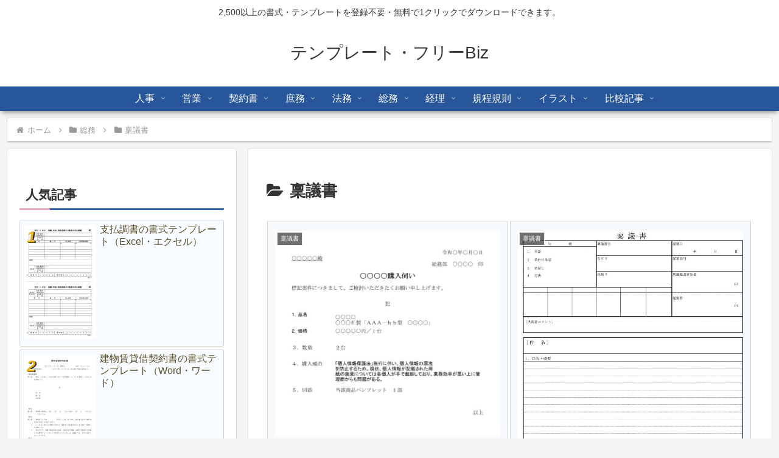

--- FILE ---
content_type: text/html
request_url: https://api.intentiq.com/profiles_engine/ProfilesEngineServlet?at=39&mi=10&dpi=1012609314&pt=17&dpn=1&iiqidtype=2&iiqpcid=9304bbb1-5f5b-4b34-be41-a8ff0d80fb12&iiqpciddate=1768979361520&gdpr=0&japs=false&jaesc=0&jafc=0&jaensc=0&jsver=0.32&testGroup=U&source=pbjs&vrref=https%3A%2F%2Ftemplate-free.biz
body_size: 55
content:
{"abPercentage":95,"adt":1,"ct":2,"isOptedOut":false,"data":{"eids":[]},"dbsaved":"false","ls":true,"cttl":86400000,"abTestUuid":"g_f1f7b0dc-c740-418a-a998-cefba14de56c","tc":9,"sid":-125744596}

--- FILE ---
content_type: application/javascript; charset=utf-8;
request_url: https://dalc.valuecommerce.com/app3?p=890047196&_s=https%3A%2F%2Ftemplate-free.biz%2Fcategory%2F%25E7%25B7%258F%25E5%258B%2599%2F%25E7%25A8%259F%25E8%25AD%25B0%25E6%259B%25B8%2F&vf=iVBORw0KGgoAAAANSUhEUgAAAAMAAAADCAYAAABWKLW%2FAAAAMElEQVQYV2NkFGP4nxFVzWA%2BoYeBsVOe%2Bf8P3hMMnXHmDIwbubr%2Bh57jYejWyGIAAPV%2FDM%2FPG7umAAAAAElFTkSuQmCC
body_size: 9499
content:
vc_linkswitch_callback({"t":"69707ba2","r":"aXB7ogAEIxgDgSzLCooD7AqKCJQcSA","ub":"aXB7oAAHiR8DgSzLCooCsQqKBtiWkQ%3D%3D","vcid":"HsJBVARwLYhBQUwh-KjOxlO06nqa73DE7bX2qQqg-hy-1YgIvuD963wM8Y77HQFXWkHSVtwe-_v_Cm2Vc6LDKNo18_7I4QI7JgVklUKwyRah9UF1y0zWmA","vcpub":"0.271128","www.jtb.co.jp/kokunai_hotel":{"a":"2549714","m":"2161637","g":"a5e338c3b9","sp":"utm_source%3Dvcdom%26utm_medium%3Daffiliate"},"master.qa.notyru.com":{"a":"2550407","m":"2366735","g":"b196b915c1","sp":"utm_source%3Dvaluecommerce%26utm_medium%3Daffiliate"},"jal.co.jp/domtour":{"a":"2425691","m":"2404028","g":"a74f0bcf8a"},"jalan.net":{"a":"2513343","m":"2130725","g":"f2b89d608a"},"jal.co.jp/jp/ja/tour":{"a":"2425691","m":"2404028","g":"a74f0bcf8a"},"shopping.jtb.co.jp":{"a":"2762033","m":"3270889","g":"129ac385ce","sp":"utm_source%3Dvc%26utm_medium%3Daffiliate%26utm_campaign%3Dmylink"},"www.jtb.co.jp/lookjtb":{"a":"2438949","m":"2214108","g":"7ca575e1bd","sp":"utm_source%3Dvc_ovspkg%26utm_medium%3Daffiliate"},"booklive.jp":{"a":"2731662","m":"3216479","g":"0a37bac8e4","sp":"utm_source%3Dspad%26utm_medium%3Daffiliate%26utm_campaign%3D102%26utm_content%3Dnormal"},"lb-test02.bookwalker.jp":{"a":"2881505","m":"3024140","g":"7dc3a03e8a"},"intltoursearch.jal.co.jp":{"a":"2910359","m":"2403993","g":"937ce6e98a"},"app-external-test-pc.staging.furunavi.com":{"a":"2773224","m":"3267352","g":"a245f100d6","sp":"utm_source%3Dvc%26utm_medium%3Daffiliate%26utm_campaign%3Dproduct_detail"},"www.jtrip.co.jp":{"a":"2893108","m":"2409616","g":"eff6f1308a"},"restaurant.ikyu.com":{"a":"2349006","m":"2302203","g":"6e5619468a"},"app.furunavi.jp":{"a":"2773224","m":"3267352","g":"a245f100d6","sp":"utm_source%3Dvc%26utm_medium%3Daffiliate%26utm_campaign%3Dproduct_detail"},"st-plus.rurubu.travel":{"a":"2550407","m":"2366735","g":"b196b915c1","sp":"utm_source%3Dvaluecommerce%26utm_medium%3Daffiliate"},"jtb.co.jp":{"a":"2549714","m":"2161637","g":"a5e338c3b9","sp":"utm_source%3Dvcdom%26utm_medium%3Daffiliate"},"www.knt.co.jp":{"a":"2918660","m":"2017725","g":"a1cb8cf28a"},"l":5,"7netshopping.jp":{"a":"2602201","m":"2993472","g":"970e3fb78a"},"paypaymall.yahoo.co.jp":{"a":"2821580","m":"2201292","g":"7a6e357e8a"},"p":890047196,"honto.jp":{"a":"2684806","m":"2340879","g":"70e04a24a0","sp":"partnerid%3D02vc01"},"jtrip.co.jp":{"a":"2893108","m":"2409616","g":"eff6f1308a"},"dev-furusato-front.stylez-dev.work":{"a":"2900458","m":"3705511","g":"9dfd4fd68a"},"jal.co.jp/jp/ja/intltour":{"a":"2910359","m":"2403993","g":"937ce6e98a"},"tobutoptours.jp":{"a":"2888782","m":"3658999","g":"fd10c15b8a"},"s":3711683,"www.rurubu.travel":{"a":"2550407","m":"2366735","g":"b196b915c1","sp":"utm_source%3Dvaluecommerce%26utm_medium%3Daffiliate"},"fcf.furunavi.jp":{"a":"2773224","m":"3267352","g":"a245f100d6","sp":"utm_source%3Dvc%26utm_medium%3Daffiliate%26utm_campaign%3Dproduct_detail"},"furusato.asahi.co.jp":{"a":"2875238","m":"3617634","g":"49b600728a"},"dom.jtb.co.jp":{"a":"2549714","m":"2161637","g":"a5e338c3b9","sp":"utm_source%3Dvcdom%26utm_medium%3Daffiliate"},"furusato.saisoncard.co.jp":{"a":"2900458","m":"3705511","g":"9dfd4fd68a"},"furunavi.jp":{"a":"2773224","m":"3267352","g":"a245f100d6","sp":"utm_source%3Dvc%26utm_medium%3Daffiliate%26utm_campaign%3Dproduct_detail"},"tour.rurubu.travel":{"a":"2550407","m":"2366735","g":"b196b915c1","sp":"utm_source%3Dvaluecommerce%26utm_medium%3Daffiliate"},"shopping.geocities.jp":{"a":"2821580","m":"2201292","g":"7a6e357e8a"},"www.expedia.co.jp":{"a":"2438503","m":"2382533","g":"78ee4765ce","sp":"eapid%3D0-28%26affcid%3Djp.network.valuecommerce.general_mylink."},"www.jtb.co.jp/kokunai":{"a":"2549714","m":"2161637","g":"a5e338c3b9","sp":"utm_source%3Dvcdom%26utm_medium%3Daffiliate"},"rlx.jp":{"a":"2887516","m":"3274083","g":"c13d81388a"},"stg.activityjapan.com":{"a":"2913705","m":"3393757","g":"27cfec8e8a"},"www.jtbonline.jp":{"a":"2549714","m":"2161637","g":"a5e338c3b9","sp":"utm_source%3Dvcdom%26utm_medium%3Daffiliate"},"www.ikyu.com":{"a":"2675907","m":"221","g":"4dec0fdc86"},"skyticket.jp":{"a":"2216077","m":"2333182","g":"981bb3d29d","sp":"ad%3DVC_sky_dom"},"d1ys6hwpe74y8z.cloudfront.net":{"a":"2817906","m":"3414447","g":"d46cad5f8a"},"activityjapan.com":{"a":"2913705","m":"3393757","g":"27cfec8e8a"},"www.tabirai.net":{"a":"2797949","m":"3368354","g":"a55eb10c8a"},"furusatohonpo.jp":{"a":"2817906","m":"3414447","g":"d46cad5f8a"},"welove.expedia.co.jp":{"a":"2438503","m":"2382533","g":"78ee4765ce","sp":"eapid%3D0-28%26affcid%3Djp.network.valuecommerce.general_mylink."},"sp.jal.co.jp/tour":{"a":"2425691","m":"2404028","g":"a74f0bcf8a"},"www.netmile.co.jp":{"a":"2438503","m":"2382533","g":"78ee4765ce","sp":"eapid%3D0-28%26affcid%3Djp.network.valuecommerce.general_mylink."},"stg2.bl.booklive.jp":{"a":"2731662","m":"3216479","g":"0a37bac8e4","sp":"utm_source%3Dspad%26utm_medium%3Daffiliate%26utm_campaign%3D102%26utm_content%3Dnormal"},"wwwtst.hotpepper.jp":{"a":"2594692","m":"2262623","g":"a7697a00a1","sp":"vos%3Dnhppvccp99002"},"ebookjapan.yahoo.co.jp":{"a":"2349414","m":"2103493","g":"8dd2edd89e","sp":"dealerid%3D40001"},"www.jtb.co.jp/kaigai":{"a":"2438949","m":"2214108","g":"7ca575e1bd","sp":"utm_source%3Dvc_ovspkg%26utm_medium%3Daffiliate"},"biz.travel.yahoo.co.jp":{"a":"2761515","m":"2244419","g":"6906faa78a"},"rc.d.booklive.jp":{"a":"2731662","m":"3216479","g":"0a37bac8e4","sp":"utm_source%3Dspad%26utm_medium%3Daffiliate%26utm_campaign%3D102%26utm_content%3Dnormal"},"jal.co.jp/tour":{"a":"2425691","m":"2404028","g":"a74f0bcf8a"},"www.bk1.jp":{"a":"2684806","m":"2340879","g":"70e04a24a0","sp":"partnerid%3D02vc01"},"www.jtb.co.jp":{"a":"2549714","m":"2161637","g":"a5e338c3b9","sp":"utm_source%3Dvcdom%26utm_medium%3Daffiliate"},"jalan.net/dp":{"a":"2656064","m":"3119242","g":"88455036a9","sp":"vos%3Dafjadpvczzzzx00000001"},"7net.omni7.jp":{"a":"2602201","m":"2993472","g":"970e3fb78a"},"sp.jal.co.jp/intltour":{"a":"2910359","m":"2403993","g":"937ce6e98a"},"meito.knt.co.jp":{"a":"2918660","m":"2017725","g":"a1cb8cf28a"},"furusato-special.asahi.co.jp":{"a":"2875238","m":"3617634","g":"49b600728a"},"global-root-g2.chain-demos.digicert.com":{"a":"2918660","m":"2017725","g":"a1cb8cf28a"},"travel.yahoo.co.jp":{"a":"2901151","m":"3704299","g":"e803f7b38a"},"www.omni7.jp":{"a":"2602201","m":"2993472","g":"970e3fb78a"},"paypaystep.yahoo.co.jp":{"a":"2821580","m":"2201292","g":"7a6e357e8a"},"service.expedia.co.jp":{"a":"2438503","m":"2382533","g":"78ee4765ce","sp":"eapid%3D0-28%26affcid%3Djp.network.valuecommerce.general_mylink."},"st-www.rurubu.travel":{"a":"2550407","m":"2366735","g":"b196b915c1","sp":"utm_source%3Dvaluecommerce%26utm_medium%3Daffiliate"},"sp.jal.co.jp/domtour":{"a":"2425691","m":"2404028","g":"a74f0bcf8a"},"tour.jtrip.co.jp":{"a":"2893108","m":"2409616","g":"eff6f1308a"},"renta.papy.co.jp/renta/sc/frm/item":{"a":"2302765","m":"2433833","g":"503027b796","sp":"ref%3Dvc"},"r.advg.jp":{"a":"2550407","m":"2366735","g":"b196b915c1","sp":"utm_source%3Dvaluecommerce%26utm_medium%3Daffiliate"},"kinokuniya.co.jp":{"a":"2118836","m":"2195689","g":"d3baf86d8a"},"www.jalan.net/activity":{"a":"2720182","m":"3222781","g":"bbf02fde8a"},"jal.co.jp/intltour":{"a":"2910359","m":"2403993","g":"937ce6e98a"},"bit.ly":{"a":"2773224","m":"3267352","g":"a245f100d6","sp":"utm_source%3Dvc%26utm_medium%3Daffiliate%26utm_campaign%3Dproduct_detail"},"www.hotpepper.jp":{"a":"2594692","m":"2262623","g":"a7697a00a1","sp":"vos%3Dnhppvccp99002"},"papy.co.jp/vcdummy":{"a":"2302765","m":"2433833","g":"503027b796","sp":"ref%3Dvc"},"mini-shopping.yahoo.co.jp":{"a":"2821580","m":"2201292","g":"7a6e357e8a"},"bookwalker.jp":{"a":"2881505","m":"3024140","g":"7dc3a03e8a"},"jal.co.jp/jp/ja/domtour":{"a":"2425691","m":"2404028","g":"a74f0bcf8a"},"hotels.com":{"a":"2518280","m":"2506163","g":"f1d6777fb3","sp":"rffrid%3Daff.hcom.JP.014.000.VCSphone"},"shopping.yahoo.co.jp":{"a":"2821580","m":"2201292","g":"7a6e357e8a"},"www.asoview.com":{"a":"2698489","m":"3147096","g":"ca0578b98a"},"brand.asoview.com":{"a":"2698489","m":"3147096","g":"ca0578b98a"},"www.klook.com":{"a":"2891793","m":"3587326","g":"fdcf33bf8a"},"rurubu.travel":{"a":"2550407","m":"2366735","g":"b196b915c1","sp":"utm_source%3Dvaluecommerce%26utm_medium%3Daffiliate"},"www.amazon.co.jp":{"a":"2614000","m":"2366370","g":"f5bc59cdaa","sp":"tag%3Dvc-22%26linkCode%3Dure"},"rc.bl.booklive.jp":{"a":"2731662","m":"3216479","g":"0a37bac8e4","sp":"utm_source%3Dspad%26utm_medium%3Daffiliate%26utm_campaign%3D102%26utm_content%3Dnormal"},"www.jtb.co.jp/kokunai_htl":{"a":"2549714","m":"2161637","g":"a5e338c3b9","sp":"utm_source%3Dvcdom%26utm_medium%3Daffiliate"},"approach.yahoo.co.jp":{"a":"2821580","m":"2201292","g":"7a6e357e8a"},"global-root-g3.chain-demos.digicert.com":{"a":"2918660","m":"2017725","g":"a1cb8cf28a"},"dev.r-rlx.jp":{"a":"2887516","m":"3274083","g":"c13d81388a"},"tabelog.com":{"a":"2797472","m":"3366797","g":"fe126c6d8a"},"www.hotpepper.jp?vos=nhppvccp99002":{"a":"2594692","m":"2262623","g":"a7697a00a1","sp":"vos%3Dnhppvccp99002"},"domtoursearch.jal.co.jp":{"a":"2425691","m":"2404028","g":"a74f0bcf8a"},"golf-jalan.net":{"a":"2624385","m":"3041921","g":"b5cabea08a"},"yado.knt.co.jp":{"a":"2918660","m":"2017725","g":"a1cb8cf28a"},"www-dev.knt.co.jp":{"a":"2918660","m":"2017725","g":"a1cb8cf28a"},"external-test-pc.staging.furunavi.com":{"a":"2773224","m":"3267352","g":"a245f100d6","sp":"utm_source%3Dvc%26utm_medium%3Daffiliate%26utm_campaign%3Dproduct_detail"}})

--- FILE ---
content_type: application/javascript; charset=UTF-8
request_url: https://ww1097.smartadserver.com/genericpost
body_size: 2859
content:
/*_hs_*/;var sas = sas || {};
if(sas && sas.events && sas.events.fire && typeof sas.events.fire === "function" )
        sas.events.fire("ad", { tagId: "sas_80234", formatId: 80234 }, "sas_80234");;/*_hs_*/(()=>{"use strict";var t={4888:(t,e)=>{Object.defineProperty(e,"__esModule",{value:!0}),e.LoadManager=void 0;class s{constructor(){this.scripts=new Map,this.callbacks=[]}static getUrls(t){const e=window.sas,s="string"==typeof t?[t]:t,a=e.utils.cdns[location.protocol]||e.utils.cdns["https:"]||"https://ced-ns.sascdn.com";return s.map(t=>a.replace(/\/+$/,"")+"/"+t.replace(/^\/+/,""))}static loadLink(t){const e=document.createElement("link");e.rel="stylesheet",e.href=t,document.head.appendChild(e)}static loadLinkCdn(t){s.getUrls(t).forEach(s.loadLink)}loadScriptCdn(t,e){const a=s.getUrls(t);for(const t of a){let e=this.scripts.get(t);e||(e={url:t,loaded:!1},this.scripts.set(t,e),this.loadScript(e))}(null==e?void 0:e.onLoad)&&(this.callbacks.push({called:!1,dependencies:a,function:e.onLoad}),this.executeCallbacks())}onScriptLoad(t){t.loaded=!0,this.executeCallbacks()}loadScript(t){const e=document.currentScript,s=document.createElement("script");s.onload=()=>this.onScriptLoad(t),s.src=t.url,e?(e.insertAdjacentElement("afterend",s),window.sas.currentScript=e):document.head.appendChild(s)}executeCallbacks(){this.callbacks.forEach(t=>{!t.called&&t.dependencies.every(t=>{var e;return null===(e=this.scripts.get(t))||void 0===e?void 0:e.loaded})&&(t.called=!0,t.function())}),this.callbacks=this.callbacks.filter(t=>!t.called)}}e.LoadManager=s}},e={};function s(a){var c=e[a];if(void 0!==c)return c.exports;var l=e[a]={exports:{}};return t[a](l,l.exports,s),l.exports}(()=>{const t=s(4888);window.sas=window.sas||{};const e=window.sas;e.utils=e.utils||{},e.utils.cdns=e.utils.cdns||{},e.utils._callbacks=e.utils._callbacks||{},e.events=e.events||{};const a=e.utils.loadManager||new t.LoadManager;e.utils.loadManager=a,e.utils.loadScriptCdn=a.loadScriptCdn.bind(a),e.utils.loadLinkCdn=t.LoadManager.loadLinkCdn})()})();

(function(sas) {
	var config = {
		insertionId: Number(11750711),
		pageId: '2034891',
		pgDomain: 'https%3a%2f%2ftemplate-free.biz',
		sessionId: new Date().getTime(),
		baseUrl: 'https://ww1097.smartadserver.com',
		formatId: Number(80234),
		tagId: 'sas_80234',
		oba: Number(0),
		isAsync: window.sas_ajax || true,
		customScript: String(''),
		filePath: (document.location.protocol == 'https:' ? 'https://ced-ns.sascdn.com' : 'http://ced-ns.sascdn.com') + '/diff/templates/',
		creative: {
			id: Number(30196307),
			url: '',
			type: Number(0),
			width: Number(('0' === '100%') ? 0 : '0'),
			height: Number(('0' === '100%') ? 0 : '0'),
			alt: '',
			clickUrl: 'https://use1.smartadserver.com/click?imgid=30196307&insid=11750711&pgid=2034891&fmtid=80234&ckid=0&uii=5146544600116846827&acd=1768979362464&tmstp=7666753078&tgt=consent%3drejected%3b%3b%24dt%3d1t%3b%24dma%3d535&systgt=%24qc%3d4787745%3b%24ql%3dHigh%3b%24qpc%3d43201%3b%24qpc%3d43*%3b%24qpc%3d432*%3b%24qpc%3d4320*%3b%24qpc%3d43201*%3b%24qt%3d152_2192_12416t%3b%24dma%3d535%3b%24qo%3d6%3b%24b%3d16999%3b%24o%3d12100%3b%24sw%3d1280%3b%24sh%3d600%3b%24wpc%3d19011%2c19013%2c19017%2c19019%2c19105%2c19107%2c19119%2c19121%2c19122%2c19127%2c19128%2c19130%2c19147%2c19150%2c19151%2c19153%2c19155%2c19158%2c19160%2c19162%2c19164%2c19166%2c19168%2c19170%2c19171%2c19174%2c19175%2c19178%2c19180%2c19181%2c19183%2c19185%2c19187%2c19190%2c19192%2c19193%2c19194%2c19196%2c19198%2c19200%2c19202%2c19205%2c72207%2c72243%2c20363%2c20270%2c19688%2c21514%2c21471%2c4239%2c3162%2c4236%2c40137%2c39986%2c40165%2c71941%2c40144%2c40141%2c40147%2c40151%2c40163%2c39996%2c5188%2c73158%2c36563%2c36565%2c38194%2c38911%2c39003%2c39308%2c38918%2c39075%2c38921%2c39088%2c39455%2c40289%2c42909%2c42916%2c42915%2c42922%2c43765%2c43766%2c43767%2c68129%2c68138%2c68145%2c71305%2c71306%2c71946%2c72170%2c72396%2c73070%2c73071%2c18410%2c44677%2c69149%2c69298%2c69317&envtype=0&imptype=0&gpp_sid=7&gpp=DBABLA%7eBqgAAAAAAkA.QA&pgDomain=https%3a%2f%2ftemplate-free.biz%2fcategory%2f%25E7%25B7%258F%25E5%258B%2599%2f%25E7%25A8%259F%25E8%25AD%25B0%25E6%259B%25B8%2f&scriptid=96771&opid=d146445a-c50e-4967-9155-b560a22f2f0a&opdt=1768979362464&bldv=15293&srcfn=diff&reqid=78abd4aa-b62e-4e1d-a28f-1a39ab7ef4c1&reqdt=1768979362467&oppid=d146445a-c50e-4967-9155-b560a22f2f0a&eqs=b3a99be853f478cd8574faa6d72601fb9cf98ad3&go=',
			clickUrlArray: ["https://use1.smartadserver.com/click?imgid=30196307&insid=11750711&pgid=2034891&fmtid=80234&ckid=0&uii=5146544600116846827&acd=1768979362464&tmstp=7666753078&tgt=consent%3drejected%3b%3b%24dt%3d1t%3b%24dma%3d535&systgt=%24qc%3d4787745%3b%24ql%3dHigh%3b%24qpc%3d43201%3b%24qpc%3d43*%3b%24qpc%3d432*%3b%24qpc%3d4320*%3b%24qpc%3d43201*%3b%24qt%3d152_2192_12416t%3b%24dma%3d535%3b%24qo%3d6%3b%24b%3d16999%3b%24o%3d12100%3b%24sw%3d1280%3b%24sh%3d600%3b%24wpc%3d19011%2c19013%2c19017%2c19019%2c19105%2c19107%2c19119%2c19121%2c19122%2c19127%2c19128%2c19130%2c19147%2c19150%2c19151%2c19153%2c19155%2c19158%2c19160%2c19162%2c19164%2c19166%2c19168%2c19170%2c19171%2c19174%2c19175%2c19178%2c19180%2c19181%2c19183%2c19185%2c19187%2c19190%2c19192%2c19193%2c19194%2c19196%2c19198%2c19200%2c19202%2c19205%2c72207%2c72243%2c20363%2c20270%2c19688%2c21514%2c21471%2c4239%2c3162%2c4236%2c40137%2c39986%2c40165%2c71941%2c40144%2c40141%2c40147%2c40151%2c40163%2c39996%2c5188%2c73158%2c36563%2c36565%2c38194%2c38911%2c39003%2c39308%2c38918%2c39075%2c38921%2c39088%2c39455%2c40289%2c42909%2c42916%2c42915%2c42922%2c43765%2c43766%2c43767%2c68129%2c68138%2c68145%2c71305%2c71306%2c71946%2c72170%2c72396%2c73070%2c73071%2c18410%2c44677%2c69149%2c69298%2c69317&envtype=0&imptype=0&gpp_sid=7&gpp=DBABLA%7eBqgAAAAAAkA.QA&pgDomain=https%3a%2f%2ftemplate-free.biz%2fcategory%2f%25E7%25B7%258F%25E5%258B%2599%2f%25E7%25A8%259F%25E8%25AD%25B0%25E6%259B%25B8%2f&scriptid=96771&opid=d146445a-c50e-4967-9155-b560a22f2f0a&opdt=1768979362464&bldv=15293&srcfn=diff&reqid=78abd4aa-b62e-4e1d-a28f-1a39ab7ef4c1&reqdt=1768979362467&oppid=d146445a-c50e-4967-9155-b560a22f2f0a&eqs=b3a99be853f478cd8574faa6d72601fb9cf98ad3&go="],
			oryginalClickUrl: '',
			clickTarget: !0 ? '_blank' : '',
			agencyCode: String('<scr'+'ipt type="text/javascript">\r\n'+'var s = document.createElement("script");\r\n'+'s.type = "text/javascript";\r\n'+'s.setAttribute("async","true");\r\n'+'s.setAttribute("data-wid","auto");\r\n'+'s.src = "https://content.viralize.tv/display/?zid=AAErraqDSawp6ltn&u="+window.top.location.href+"&schain="+window.parent.sh;\r\n'+'document.body.appendChild(s);\r\n'+'</scr'+'ipt>'),
			creativeCountPixelUrl: 'https://use1.smartadserver.com/h/aip?uii=5146544600116846827&tmstp=7666753078&ckid=0&systgt=%24qc%3d4787745%3b%24ql%3dHigh%3b%24qpc%3d43201%3b%24qpc%3d43*%3b%24qpc%3d432*%3b%24qpc%3d4320*%3b%24qpc%3d43201*%3b%24qt%3d152_2192_12416t%3b%24dma%3d535%3b%24qo%3d6%3b%24b%3d16999%3b%24o%3d12100%3b%24sw%3d1280%3b%24sh%3d600%3b%24wpc%3d19011%2c19013%2c19017%2c19019%2c19105%2c19107%2c19119%2c19121%2c19122%2c19127%2c19128%2c19130%2c19147%2c19150%2c19151%2c19153%2c19155%2c19158%2c19160%2c19162%2c19164%2c19166%2c19168%2c19170%2c19171%2c19174%2c19175%2c19178%2c19180%2c19181%2c19183%2c19185%2c19187%2c19190%2c19192%2c19193%2c19194%2c19196%2c19198%2c19200%2c19202%2c19205%2c72207%2c72243%2c20363%2c20270%2c19688%2c21514%2c21471%2c4239%2c3162%2c4236%2c40137%2c39986%2c40165%2c71941%2c40144%2c40141%2c40147%2c40151%2c40163%2c39996%2c5188%2c73158%2c36563%2c36565%2c38194%2c38911%2c39003%2c39308%2c38918%2c39075%2c38921%2c39088%2c39455%2c40289%2c42909%2c42916%2c42915%2c42922%2c43765%2c43766%2c43767%2c68129%2c68138%2c68145%2c71305%2c71306%2c71946%2c72170%2c72396%2c73070%2c73071%2c18410%2c44677%2c69149%2c69298%2c69317&acd=1768979362464&envtype=0&siteid=683512&tgt=consent%3drejected%3b%3b%24dt%3d1t%3b%24dma%3d535&gpp_sid=7&gpp=DBABLA%7eBqgAAAAAAkA.QA&opid=d146445a-c50e-4967-9155-b560a22f2f0a&opdt=1768979362464&bldv=15293&srcfn=diff&reqid=78abd4aa-b62e-4e1d-a28f-1a39ab7ef4c1&reqdt=1768979362467&oppid=d146445a-c50e-4967-9155-b560a22f2f0a&visit=V&statid=19&imptype=0&intgtype=0&pgDomain=https%3a%2f%2ftemplate-free.biz%2fcategory%2f%25E7%25B7%258F%25E5%258B%2599%2f%25E7%25A8%259F%25E8%25AD%25B0%25E6%259B%25B8%2f&capp=0&mcrdbt=1&insid=11750711&imgid=30196307&pgid=2034891&fmtid=80234&isLazy=0&scriptid=96771',
			creativeClickCountPixelUrl: 30196307 ? 'https://use1.smartadserver.com/h/cp?imgid=30196307&insid=11750711&pgid=2034891&fmtid=80234&ckid=0&uii=5146544600116846827&acd=1768979362464&tmstp=7666753078&tgt=consent%3drejected%3b%3b%24dt%3d1t%3b%24dma%3d535&systgt=%24qc%3d4787745%3b%24ql%3dHigh%3b%24qpc%3d43201%3b%24qpc%3d43*%3b%24qpc%3d432*%3b%24qpc%3d4320*%3b%24qpc%3d43201*%3b%24qt%3d152_2192_12416t%3b%24dma%3d535%3b%24qo%3d6%3b%24b%3d16999%3b%24o%3d12100%3b%24sw%3d1280%3b%24sh%3d600%3b%24wpc%3d19011%2c19013%2c19017%2c19019%2c19105%2c19107%2c19119%2c19121%2c19122%2c19127%2c19128%2c19130%2c19147%2c19150%2c19151%2c19153%2c19155%2c19158%2c19160%2c19162%2c19164%2c19166%2c19168%2c19170%2c19171%2c19174%2c19175%2c19178%2c19180%2c19181%2c19183%2c19185%2c19187%2c19190%2c19192%2c19193%2c19194%2c19196%2c19198%2c19200%2c19202%2c19205%2c72207%2c72243%2c20363%2c20270%2c19688%2c21514%2c21471%2c4239%2c3162%2c4236%2c40137%2c39986%2c40165%2c71941%2c40144%2c40141%2c40147%2c40151%2c40163%2c39996%2c5188%2c73158%2c36563%2c36565%2c38194%2c38911%2c39003%2c39308%2c38918%2c39075%2c38921%2c39088%2c39455%2c40289%2c42909%2c42916%2c42915%2c42922%2c43765%2c43766%2c43767%2c68129%2c68138%2c68145%2c71305%2c71306%2c71946%2c72170%2c72396%2c73070%2c73071%2c18410%2c44677%2c69149%2c69298%2c69317&envtype=0&imptype=0&gpp_sid=7&gpp=DBABLA%7eBqgAAAAAAkA.QA&pgDomain=https%3a%2f%2ftemplate-free.biz%2fcategory%2f%25E7%25B7%258F%25E5%258B%2599%2f%25E7%25A8%259F%25E8%25AD%25B0%25E6%259B%25B8%2f&scriptid=96771&opid=d146445a-c50e-4967-9155-b560a22f2f0a&opdt=1768979362464&bldv=15293&srcfn=diff&reqid=78abd4aa-b62e-4e1d-a28f-1a39ab7ef4c1&reqdt=1768979362467&oppid=d146445a-c50e-4967-9155-b560a22f2f0a&eqs=b3a99be853f478cd8574faa6d72601fb9cf98ad3' : 'https://use1.smartadserver.com/h/micp?imgid=0&insid=11750711&pgid=2034891&fmtid=80234&ckid=0&uii=5146544600116846827&acd=1768979362464&tmstp=7666753078&tgt=consent%3drejected%3b%3b%24dt%3d1t%3b%24dma%3d535&systgt=%24qc%3d4787745%3b%24ql%3dHigh%3b%24qpc%3d43201%3b%24qpc%3d43*%3b%24qpc%3d432*%3b%24qpc%3d4320*%3b%24qpc%3d43201*%3b%24qt%3d152_2192_12416t%3b%24dma%3d535%3b%24qo%3d6%3b%24b%3d16999%3b%24o%3d12100%3b%24sw%3d1280%3b%24sh%3d600%3b%24wpc%3d19011%2c19013%2c19017%2c19019%2c19105%2c19107%2c19119%2c19121%2c19122%2c19127%2c19128%2c19130%2c19147%2c19150%2c19151%2c19153%2c19155%2c19158%2c19160%2c19162%2c19164%2c19166%2c19168%2c19170%2c19171%2c19174%2c19175%2c19178%2c19180%2c19181%2c19183%2c19185%2c19187%2c19190%2c19192%2c19193%2c19194%2c19196%2c19198%2c19200%2c19202%2c19205%2c72207%2c72243%2c20363%2c20270%2c19688%2c21514%2c21471%2c4239%2c3162%2c4236%2c40137%2c39986%2c40165%2c71941%2c40144%2c40141%2c40147%2c40151%2c40163%2c39996%2c5188%2c73158%2c36563%2c36565%2c38194%2c38911%2c39003%2c39308%2c38918%2c39075%2c38921%2c39088%2c39455%2c40289%2c42909%2c42916%2c42915%2c42922%2c43765%2c43766%2c43767%2c68129%2c68138%2c68145%2c71305%2c71306%2c71946%2c72170%2c72396%2c73070%2c73071%2c18410%2c44677%2c69149%2c69298%2c69317&envtype=0&imptype=0&gpp_sid=7&gpp=DBABLA%7eBqgAAAAAAkA.QA&pgDomain=https%3a%2f%2ftemplate-free.biz%2fcategory%2f%25E7%25B7%258F%25E5%258B%2599%2f%25E7%25A8%259F%25E8%25AD%25B0%25E6%259B%25B8%2f&scriptid=96771&opid=d146445a-c50e-4967-9155-b560a22f2f0a&opdt=1768979362464&bldv=15293&srcfn=diff&reqid=78abd4aa-b62e-4e1d-a28f-1a39ab7ef4c1&reqdt=1768979362467&oppid=d146445a-c50e-4967-9155-b560a22f2f0a&eqs=b3a99be853f478cd8574faa6d72601fb9cf98ad3',
			safeFrame: Boolean(0)
		},
		statisticTracking: {
			rtbbid: '',
			rtbet: '',
			rtblt: '',
			rtbnid: '',
			rtbh: ''
		}
	};
	sas.utils.cdns['http:'] = 'http://ced-ns.sascdn.com';
	sas.utils.cdns['https:'] = 'https://ced-ns.sascdn.com';
	// sas.utils.cdns['http:'] = sas.utils.cdns['https:'] = '//demo.smartadserver.com/shared';
	sas.utils.loadScriptCdn('/diff/templates/ts/dist/banner/sas-banner-1.7.js', {
		async: config.isAsync, onLoad: function() {
			newObj11750711 = new Banner(config);
			newObj11750711.init();
		}
	});
})(window.sas);

--- FILE ---
content_type: text/javascript
request_url: https://content.viralize.tv/display/?zid=AAErraqDSawp6ltn&u=https://template-free.biz/category/%E7%B7%8F%E5%8B%99/%E7%A8%9F%E8%AD%B0%E6%9B%B8/&schain=1.0,1!themoneytizer.com,120298,1,template-free.biz,template-free.biz
body_size: -51
content:
(function(__VR_info) {
            /* global __VR_info */
console.log(__VR_info);

        })("Website has been discovered.");
        